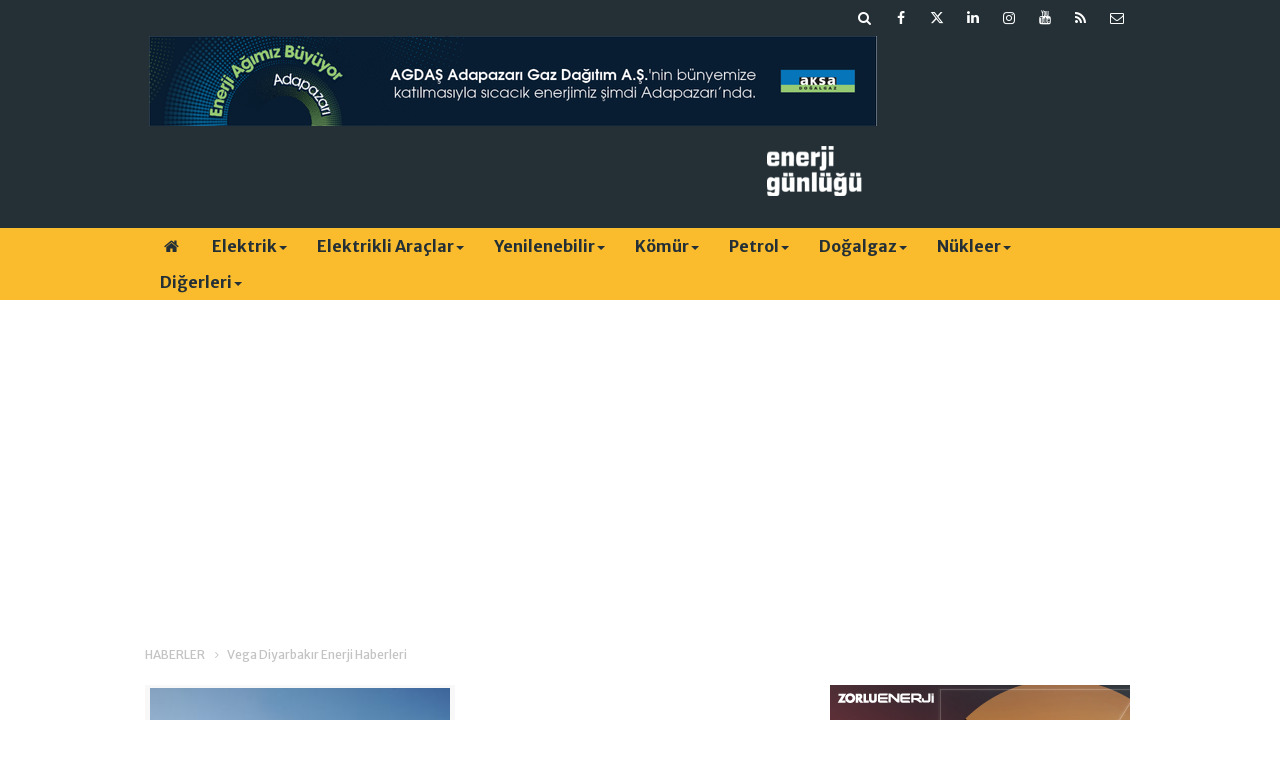

--- FILE ---
content_type: text/html; charset=UTF-8
request_url: https://www.enerjigunlugu.net/vega-diyarbak%C4%B1r-enerji-haberleri.htm
body_size: 9220
content:
<!DOCTYPE html>
<html lang="tr">
<head>
<base href="https://www.enerjigunlugu.net/" target="_self"/>
<meta http-equiv="Content-Type" content="text/html; charset=UTF-8" />
<meta http-equiv="Content-Language" content="tr" />
<meta name="viewport" content="width=device-width,initial-scale=1,minimum-scale=1,maximum-scale=1,user-scalable=0" />
<link rel="icon" href="/favicon.ico?1"> 
<title>Vega Diyarbakır Enerji haberleri / Sayfa 1</title>
<meta name="keywords" content="Vega Diyarbakır Enerji" />
<meta name="description" content="Vega Diyarbakır Enerji ile ilgili haberler / Sayfa 1" />
<link rel="canonical" href="https://www.enerjigunlugu.net/vega-diyarbakır-enerji-haberleri.htm" />
<link href="https://www.enerjigunlugu.net/s/style.css?251029.css" type="text/css" rel="stylesheet" />
<script type="text/javascript">var BURL="https://www.enerjigunlugu.net/"; var SURL="https://www.enerjigunlugu.net/s/"; var DURL="https://www.enerjigunlugu.net/d/";</script>
<script type="text/javascript" src="https://www.enerjigunlugu.net/s/function.js?210121.js"></script>
<!-- Global site tag (gtag.js) - Google Analytics -->
<script async src="https://www.googletagmanager.com/gtag/js?id=UA-47279207-1"></script>
<script>
  window.dataLayer = window.dataLayer || [];
  function gtag(){dataLayer.push(arguments);}
  gtag('js', new Date());

  gtag('config', 'UA-47279207-1');
</script>


<meta name="google-site-verification" content="iz1cM6KK-GpLpLwL9Ik0oa6K3z4GMeY9IxQnUO8BCXE" />

<!-- script async src="https://securepubads.g.doubleclick.net/tag/js/gpt.js"></script -->
<script>
  window.googletag = window.googletag || {cmd: []};
  googletag.cmd.push(function() {
    googletag.defineSlot('/22610147551/medium_rectangle', [300, 250], 'div-gpt-ad-1651868704218-0').addService(googletag.pubads());
    googletag.pubads().enableSingleRequest();
    googletag.enableServices();
  });
</script>

<!-- Google Tag Manager -->
<script>(function(w,d,s,l,i){w[l]=w[l]||[];w[l].push({'gtm.start':
new Date().getTime(),event:'gtm.js'});var f=d.getElementsByTagName(s)[0],
j=d.createElement(s),dl=l!='dataLayer'?'&l='+l:'';j.async=true;j.src=
'https://www.googletagmanager.com/gtm.js?id='+i+dl;f.parentNode.insertBefore(j,f);
})(window,document,'script','dataLayer','GTM-MM76Q2LZ');</script>
<!-- End Google Tag Manager -->
<!--[if lt IE 9]>
<script src="https://oss.maxcdn.com/html5shiv/3.7.2/html5shiv.min.js"></script>
<script src="https://oss.maxcdn.com/respond/1.4.2/respond.min.js"></script>
<![endif]-->
</head>
<body class="body-main header-fixed">
<div class="mobile-nav-menu-back"></div><div class="mobile-nav-menu"><div class="menu-head clearfix"><div class="nav-social col-xs-12 mobile-nav-social"><a href="https://www.enerjigunlugu.net/mail_list_add.php" target="_blank" title="E-Bülten Kayıt"><i class="icon-mail"></i></a><a href="https://www.enerjigunlugu.net/rss/" target="_blank" title="RSS, News Feed, Haber Beslemesi"><i class="icon-rss"></i></a><a href="https://www.youtube.com/user/ENERJIGUNLUGU" rel="nofollow" target="_blank" title="Youtube sayfamız"><i class="icon-youtube"></i></a><a href="https://www.instagram.com/enerjigunlugu/" rel="nofollow" target="_blank" title="Instagram ile takip et"><i class="icon-instagramm"></i></a><a href="https://www.linkedin.com/company/enerji-günlüğü/" rel="nofollow" target="_blank" title="Linkedin ile takip et"><i class="icon-linkedin"></i></a><a href="https://twitter.com/enerjigunlugu" rel="nofollow" target="_blank" title="Twitter ile takip et"><i class="icon-twitter"></i></a><a href="https://www.facebook.com/enerjigunlugu/" rel="nofollow" target="_blank" title="Facebook ile takip et"><i class="icon-facebook"></i></a><a href="https://www.enerjigunlugu.net/search_result.php" title="Site içi arama"><i class="icon-search"></i></a></div><span class="mobile-nav-menu-close">X</a></div><div class="menu-container"><a class="dropdown" href="./yazarlar.htm" target="_blank">Yazarlar</a><a class="dropdown" href="https://www.enerjigunlugu.net/elektrik-haberleri-423hk.htm" target="_self">Elektrik</a><a class="dropdown" href="https://www.enerjigunlugu.net/elektrikli-araclar-haberleri-512hk.htm" target="_self">Elektrikli Araçlar</a><a class="dropdown" href="https://www.enerjigunlugu.net/hidro-haberleri-265hk.htm" target="_self">Hidro</a><a class="dropdown" href="https://www.enerjigunlugu.net/gunes-haberleri-394hk.htm" target="_self">Güneş</a><a class="dropdown" href="https://www.enerjigunlugu.net/ruzgar-haberleri-395hk.htm" target="_self">Rüzgar</a><a class="dropdown" href="https://www.enerjigunlugu.net/biyokutle-haberleri-399hk.htm" target="_self">Biyokütle</a><a class="dropdown" href="https://www.enerjigunlugu.net/jeotermal-haberleri-410hk.htm" target="_self">Jeotermal</a><a class="dropdown" href="https://www.enerjigunlugu.net/komur-haberleri-403hk.htm" target="_self">Kömür</a><a class="dropdown" href="https://www.enerjigunlugu.net/petrol-haberleri-417hk.htm" target="_self">Petrol</a><a class="dropdown" href="https://www.enerjigunlugu.net/dogalgaz-haberleri-446hk.htm" target="_self">Doğalgaz</a><a class="dropdown" href="https://www.enerjigunlugu.net/nukleer-haberleri-400hk.htm" target="_self">Nükleer</a><a class="dropdown" href="https://www.enerjigunlugu.net/surdurulebilirlik-haberleri-239hk.htm" target="_self">Sürdürülebilirlik</a><a class="dropdown" href="https://www.enerjigunlugu.net/etkinlikler-haberleri-433hk.htm" target="_self">Etkinlikler</a><a class="dropdown" href="https://www.enerjigunlugu.net/kariyeratama-haberleri-448hk.htm" target="_self">Kariyer/Atama</a><a class="dropdown" href="https://www.enerjigunlugu.net/ihaleler-haberleri-449hk.htm" target="_self">İhaleler</a><a class="dropdown" href="https://www.enerjigunlugu.net/mevzuat-haberleri-451hk.htm" target="_self">Mevzuat</a><a class="dropdown" href="https://www.enerjigunlugu.net/yazarlar.htm" target="_self">Yazarlar</a></div></div><header class="base-header"><div class="container"><div class="row"><div class="nav-social col-xs-12 "><a href="https://www.enerjigunlugu.net/mail_list_add.php" target="_blank" title="E-Bülten Kayıt"><i class="icon-mail"></i></a><a href="https://www.enerjigunlugu.net/rss/" target="_blank" title="RSS, News Feed, Haber Beslemesi"><i class="icon-rss"></i></a><a href="https://www.youtube.com/user/ENERJIGUNLUGU" rel="nofollow" target="_blank" title="Youtube sayfamız"><i class="icon-youtube"></i></a><a href="https://www.instagram.com/enerjigunlugu/" rel="nofollow" target="_blank" title="Instagram ile takip et"><i class="icon-instagramm"></i></a><a href="https://www.linkedin.com/company/enerji-günlüğü/" rel="nofollow" target="_blank" title="Linkedin ile takip et"><i class="icon-linkedin"></i></a><a href="https://twitter.com/enerjigunlugu" rel="nofollow" target="_blank" title="Twitter ile takip et"><i class="icon-twitter"></i></a><a href="https://www.facebook.com/enerjigunlugu/" rel="nofollow" target="_blank" title="Facebook ile takip et"><i class="icon-facebook"></i></a><a href="https://www.enerjigunlugu.net/search_result.php" title="Site içi arama"><i class="icon-search"></i></a></div><div class="banner col-xs-12 col-sm-9"><div class="hidden-xs visible-sm visible-md visible-lg"> 
<a href="https://www.aksadogalgaz.com.tr" target="_blank"><img src="https://www.enerjigunlugu.net/d/banner/aksa-dogalgaz-agdas-728x90.png" width="728" height="90" alt=""/></a> 

<div class="visible-xs hidden-sm hidden-md hidden-lg">
<a href="https://www.aksadogalgaz.com.tr" target="_blank"><img src="https://www.enerjigunlugu.net/d/banner/enerji-gunlugu-mobil-320x90px-v2.png" width="320" height="90" alt=""/></a></div><a class="logo col-sm-3 hidden-xs" href="https://www.enerjigunlugu.net/" rel="home"><img class="img-responsive" src="https://www.enerjigunlugu.net/s/i/logo.png" alt="Enerji Günlüğü" width="200" height="70" /></a></div></div></header><nav id="header-navbar" class="header-navbar navbar-inverse" data-spy="affix" data-offset-top="126"><div class="container"><div class="row"><div class="navbar-header"><button type="button" class="navbar-toggle toggle-menu menu-left push-body pull-left jPushMenuBtn" data-toggle="collapse"><span class="icon-bar"></span><span class="icon-bar"></span><span class="icon-bar"></span></button><a class="logo-m visible-xs" href="https://www.enerjigunlugu.net/" rel="home"><img src="https://www.enerjigunlugu.net/s/i/logo-2.png" alt="Enerji Günlüğü" /></a></div><div id="nav-menu" class="push-menu"><ul class="nav navbar-nav navbar-horizontal hidden-xs"><li><a href="https://www.enerjigunlugu.net/" target="_self"><i class="icon-home"></i></a></li><li class="dropdown nav-dropdown"><a class="dropdown-toggle" href="https://www.enerjigunlugu.net/elektrik-haberleri-423hk.htm" target="_self">Elektrik<span class="caret"></span></a><div class="dropdown-menu"><div class="col-sm-12 menu-cat-news"><div class="col-xs-2"><a href="rekabet-kurumu-ve-epdk-is-birligi-protokolu-imzaladi-66711h.htm"><div class="imgc"><img src="https://www.enerjigunlugu.net/d/news_t/54143.jpg" alt="Rekabet Kurumu ve EPDK iş birliği protokolü imzaladı" /></div><span class="title">Rekabet Kurumu ve EPDK iş birliği yapacak</span></a></div><div class="col-xs-2"><a href="ikea-almanyada-elektrik-tedarik-hizmeti-vermeye-basladi-66708h.htm"><div class="imgc"><img src="https://www.enerjigunlugu.net/d/news_t/54141.jpg" alt="Ikea, Almanya’da elektrik tedarik hizmeti vermeye başladı" /></div><span class="title">Ikea, Almanya’da enerji pazarına giriyor</span></a></div><div class="col-xs-2"><a href="spot-elektrik-fiyati-24-01-2026-icin-3129-6-tl-66709h.htm"><div class="imgc"><img src="https://www.enerjigunlugu.net/d/news_t/8518.jpg" alt="Spot elektrik fiyatı 24.01.2026 için 3129.6 TL" /></div><span class="title">Spot elektrik fiyatı 24.01.2026 için 3129.6 TL</span></a></div><div class="col-xs-2"><a href="hun-yenilenebilir-8-milyon-dolarlik-depolama-kuracak-66698h.htm"><div class="imgc"><img src="https://www.enerjigunlugu.net/d/news_t/53237.jpg" alt="Hun Yenilenebilir 8 milyon dolarlık depolama kuracak" /></div><span class="title">Hun Letonya'da depolama kuruyor</span></a></div><div class="col-xs-2"><a href="astor-enerjiden-150-milyon-dolarlik-yatirim-66697h.htm"><div class="imgc"><img src="https://www.enerjigunlugu.net/d/news_t/54137.jpg" alt="Astor Enerji’den 150 milyon dolarlık yatırım" /></div><span class="title">Astor Enerji’den yeni yatırım</span></a></div><div class="col-xs-2"><a href="hidrojen-yakitli-tren-icin-ingiltere-ile-is-birligi-yapilacak-66693h.htm"><div class="imgc"><img src="https://www.enerjigunlugu.net/d/news_t/54133.jpg" alt="Hidrojen yakıtlı tren için İngiltere ile iş birliği yapılacak" /></div><span class="title">Türkiye hidrojen yakıtlı trene hazırlanıyor</span></a></div></div></div></li><li class="dropdown nav-dropdown"><a class="dropdown-toggle" href="https://www.enerjigunlugu.net/elektrikli-araclar-haberleri-512hk.htm" target="_self">Elektrikli Araçlar<span class="caret"></span></a><div class="dropdown-menu"><div class="col-sm-12 menu-cat-news"><div class="col-xs-2"><a href="tapu-kralicede-anahtar-trumpta-gronlandin-sessiz-satisi-ilhan-sagsen-yazdi-66715h.htm"><div class="imgc"><img src="https://www.enerjigunlugu.net/d/news_t/39484.jpg" alt="Tapu Kraliçe’de, anahtar Trump’ta: Grönland’ın sessiz satışı - İlhan SAĞSEN yazdı" /></div><span class="title">Tapu Kraliçe’de, anahtar Trump’ta: Grönland’ın sessiz satışı - İlhan SAĞSEN yazdı</span></a></div><div class="col-xs-2"><a href="archer-sirbistanin-resmi-hava-taksisi-ortagi-oldu-66707h.htm"><div class="imgc"><img src="https://www.enerjigunlugu.net/d/news_t/44805.jpg" alt="Archer, Sırbistan’ın resmî hava taksisi ortağı oldu" /></div><span class="title">ABD'li Archer, Sırbistan’da hava taksi hizmeti verecek</span></a></div><div class="col-xs-2"><a href="deep-blue-manisada-elektrikli-bisiklet-uretecek-66704h.htm"><div class="imgc"><img src="https://www.enerjigunlugu.net/d/news_t/54139.jpg" alt="Deep Blue, Manisa’da elektrikli bisiklet üretecek " /></div><span class="title">Deep Blue, Manisa’da elektrikli araç tesisi kuracak</span></a></div><div class="col-xs-2"><a href="luminous-cankiri-e-arac-uretim-tesisinde-kapasite-arttiracak-66655h.htm"><div class="imgc"><img src="https://www.enerjigunlugu.net/d/news_t/54113.jpg" alt="Luminous, Çankırı e-araç üretim tesisinde kapasite arttıracak" /></div><span class="title">Luminous, elektrikli araç üretimini arttıracak</span></a></div><div class="col-xs-2"><a href="almanya-elektrikli-arac-destegine-yeniden-basliyor-66644h.htm"><div class="imgc"><img src="https://www.enerjigunlugu.net/d/news_t/53752.jpg" alt="Almanya elektrikli araç desteğine yeniden başlıyor" /></div><span class="title">Almanya elektrikli araç teşvikine devam edecek</span></a></div><div class="col-xs-2"><a href="turkiyede-toplam-sarj-noktasi-sayisi-38-bin-808e-ulasti-66632h.htm"><div class="imgc"><img src="https://www.enerjigunlugu.net/d/news_t/53483.jpg" alt="Türkiye&#039;de toplam şarj noktası sayısı 38 bin 808&#039;e ulaştı" /></div><span class="title">Şarj noktası sayısı Aralık’ta arttı</span></a></div></div></div></li><li class="dropdown nav-dropdown dropdown-small"><a class="dropdown-toggle" href="https://www.enerjigunlugu.net/yenilenebilir-haberleri-510hk.htm" target="_self">Yenilenebilir<span class="caret"></span></a><ul class="dropdown-menu"><li><a href="hidro-haberleri-265hk.htm">Hidro</a></li><li><a href="gunes-haberleri-394hk.htm">Güneş</a></li><li><a href="ruzgar-haberleri-395hk.htm">Rüzgar</a></li><li><a href="biyokutle-haberleri-399hk.htm">Biyokütle</a></li><li><a href="jeotermal-haberleri-410hk.htm">Jeotermal</a></li></ul></li><li class="dropdown nav-dropdown"><a class="dropdown-toggle" href="https://www.enerjigunlugu.net/komur-haberleri-403hk.htm" target="_self">Kömür<span class="caret"></span></a><div class="dropdown-menu"><div class="col-sm-12 menu-cat-news"><div class="col-xs-2"><a href="madenlerde-rehabilitasyona-mali-guvence-geliyor-66700h.htm"><div class="imgc"><img src="https://www.enerjigunlugu.net/d/news_t/51390.jpg" alt="Madenlerde rehabilitasyona mali güvence geliyor" /></div><span class="title">Maden rehabilitasyonuna mali disiplin</span></a></div><div class="col-xs-2"><a href="cinin-komur-ithalati-2025te-yuzde-10-azaldi-66630h.htm"><div class="imgc"><img src="https://www.enerjigunlugu.net/d/news_t/54101.jpg" alt="Çin’in kömür ithalatı 2025’te yüzde 10 azaldı" /></div><span class="title">Çin’in kömür ithalatı 2025’te azaldı</span></a></div><div class="col-xs-2"><a href="aksa-goynuk-termik-santrali-icin-komur-uretimini-arttiracak-66621h.htm"><div class="imgc"><img src="https://www.enerjigunlugu.net/d/news_t/54099.jpg" alt="Aksa, Göynük Termik Santrali için kömür üretimini arttıracak" /></div><span class="title">Aksa, Ankara’da kömür üretimini arttıracak</span></a></div><div class="col-xs-2"><a href="euasin-maden-sahalari-ozel-sektore-aciliyor-66600h.htm"><div class="imgc"><img src="https://www.enerjigunlugu.net/d/news_t/51758.jpg" alt="EÜAŞ&#039;ın maden sahaları özel sektöre açılıyor" /></div><span class="title">EÜAŞ maden sahaları rödövansla işletilecek</span></a></div><div class="col-xs-2"><a href="kirsan-fosil-cagi-yerini-mineral-cagina-birakiyor-66470h.htm"><div class="imgc"><img src="https://www.enerjigunlugu.net/d/news_t/54024.jpg" alt="Kırşan: Fosil çağı yerini mineral çağına bırakıyor" /></div><span class="title">Kritik Mineraller Başkanlığı önerisi</span></a></div><div class="col-xs-2"><a href="alpago-madencilik-nazillide-komur-ocagi-isletecek-66458h.htm"><div class="imgc"><img src="https://www.enerjigunlugu.net/d/news_t/54017.jpg" alt="Alpago Madencilik, Nazilli’de kömür ocağı işletecek" /></div><span class="title">Alpago Madencilik, Aydın’da kömür üretecek </span></a></div></div></div></li><li class="dropdown nav-dropdown"><a class="dropdown-toggle" href="https://www.enerjigunlugu.net/petrol-haberleri-417hk.htm" target="_self">Petrol<span class="caret"></span></a><div class="dropdown-menu"><div class="col-sm-12 menu-cat-news"><div class="col-xs-2"><a href="turkiye-kazakistan-ile-enerji-is-birligi-olanaklarini-gorustu-66706h.htm"><div class="imgc"><img src="https://www.enerjigunlugu.net/d/news_t/54140.jpg" alt="Türkiye Kazakistan ile enerji iş birliği olanaklarını görüştü" /></div><span class="title">TPAO ve KazMunayGas ortaklığı masada</span></a></div><div class="col-xs-2"><a href="mazota-bir-zam-daha-geldi-66695h.htm"><div class="imgc"><img src="https://www.enerjigunlugu.net/d/news_t/16544.jpg" alt="Mazota bir zam daha geldi" /></div><span class="title">Motorine bir zam daha </span></a></div><div class="col-xs-2"><a href="bayraktar-chevron-ile-imzalar-subatta-istanbulda-atilacak-66681h.htm"><div class="imgc"><img src="https://www.enerjigunlugu.net/d/news_t/54124.jpg" alt="Bayraktar: Chevron ile imzalar Şubat’ta İstanbul’da atılacak" /></div><span class="title">TPAO, ABDli Chevron ile anlaşma imzalayacak</span></a></div><div class="col-xs-2"><a href="bu-yil-petrol-arzinin-talebi-ciddi-sekilde-asmasi-bekleniyor-66672h.htm"><div class="imgc"><img src="https://www.enerjigunlugu.net/d/news_t/50669.jpg" alt="Bu yıl petrol arzının talebi ciddi şekilde aşması bekleniyor" /></div><span class="title">IEA, küresel petrol talebi artış tahminini arttırdı</span></a></div><div class="col-xs-2"><a href="tomtastan-motorlu-hava-tasiti-uretimine-48-milyar-lira-yatirim-66667h.htm"><div class="imgc"><img src="https://www.enerjigunlugu.net/d/news_t/54120.jpg" alt="Tomtaş’tan motorlu hava taşıtı üretimine 4,8 milyar lira yatırım" /></div><span class="title">Tomtaş, Kayseri’de motorlu hava taşıtı üretecek</span></a></div><div class="col-xs-2"><a href="marmara-depoculuk-depolama-bedelleri-yuzde-29-artti-66663h.htm"><div class="imgc"><img src="https://www.enerjigunlugu.net/d/news_t/54118.jpg" alt="Marmara Depoculuk depolama bedelleri yüzde 29 arttı" /></div><span class="title">Marmara Depoculuk depolama tarifesi güncellendi</span></a></div></div></div></li><li class="dropdown nav-dropdown"><a class="dropdown-toggle" href="https://www.enerjigunlugu.net/dogalgaz-haberleri-446hk.htm" target="_self">Doğalgaz<span class="caret"></span></a><div class="dropdown-menu"><div class="col-sm-12 menu-cat-news"><div class="col-xs-2"><a href="iea-kuresel-lng-arzi-bu-yil-hizli-artacak-66712h.htm"><div class="imgc"><img src="https://www.enerjigunlugu.net/d/news_t/52451.jpg" alt="IEA: Küresel LNG arzı bu yıl hızlı artacak" /></div><span class="title">IEA küresel LNG arzında hızlı artış bekliyor</span></a></div><div class="col-xs-2"><a href="bayraktar-manisa-koprubasina-dogal-gazi-goturecegiz-66710h.htm"><div class="imgc"><img src="https://www.enerjigunlugu.net/d/news_t/54142.jpg" alt="Bayraktar: Manisa Köprübaşı&#039;na doğal gazı götüreceğiz" /></div><span class="title">Manisa Köprübaşı'na Şubat’ta doğal gaz bağlanacak</span></a></div><div class="col-xs-2"><a href="luleburgaz-alacaogluna-boru-hatti-projesi-66702h.htm"><div class="imgc"><img src="https://www.enerjigunlugu.net/d/news_t/50509.jpg" alt="Lüleburgaz Alacaoğlu&#039;na  boru hattı projesi" /></div><span class="title">Alacaoğlu'na boru hattı kurulacak</span></a></div><div class="col-xs-2"><a href="silivride-dogalgaz-boru-hatti-projesi-66701h.htm"><div class="imgc"><img src="https://www.enerjigunlugu.net/d/news_t/51636.jpg" alt="Silivri’de doğalgaz boru hattı projesi" /></div><span class="title">Silivri’de yeni doğalgaz hattı</span></a></div><div class="col-xs-2"><a href="osmangazi-fsru-ve-yildirim-gemisi-parcalari-bogazdan-gecti-66696h.htm"><div class="imgc"><img src="https://www.enerjigunlugu.net/d/news_t/54136.jpg" alt="Osmangazi FSRU ve Yıldırım Gemisi parçaları Boğaz’dan geçti" /></div><span class="title">Osmangazi FSRU'nun parçaları İstanbul Boğazı'ndan geçti</span></a></div><div class="col-xs-2"><a href="corum-ve-yozgatta-yeni-dogal-gaz-baglanti-hatti-projeleri-66690h.htm"><div class="imgc"><img src="https://www.enerjigunlugu.net/d/news_t/47563.jpg" alt="Çorum ve Yozgat&#039;ta yeni  doğal gaz bağlantı hattı projeleri" /></div><span class="title">Çorum ve Yozgat'a  iki yeni doğalgaz bağlantı hattı</span></a></div></div></div></li><li class="dropdown nav-dropdown"><a class="dropdown-toggle" href="https://www.enerjigunlugu.net/nukleer-haberleri-400hk.htm" target="_self">Nükleer<span class="caret"></span></a><div class="dropdown-menu"><div class="col-sm-12 menu-cat-news"><div class="col-xs-2"><a href="bayraktar-akkuyu-bu-yil-uretimde-sirada-sinop-ve-trakya-var-66714h.htm"><div class="imgc"><img src="https://www.enerjigunlugu.net/d/news_t/54145.jpg" alt="Bayraktar: Akkuyu bu yıl üretimde, sırada Sinop ve Trakya var" /></div><span class="title">Bayraktar: Türkiye Nükleer Enerji Ligi’ne yükselecek</span></a></div><div class="col-xs-2"><a href="japonyanin-dun-actigi-kashiwazaki-kariwa-ngsde-ariza-66691h.htm"><div class="imgc"><img src="https://www.enerjigunlugu.net/d/news_t/54131.jpg" alt="Japonya’nın dün açtığı Kashiwazaki-Kariwa NGS’de arıza " /></div><span class="title">TEPCO, Kashiwazaki-Kariwa NGS’de arıza tespit etti</span></a></div><div class="col-xs-2"><a href="japonya-kashiwazaki-kariwa-ngsyi-yeniden-devreye-aldi-66674h.htm"><div class="imgc"><img src="https://www.enerjigunlugu.net/d/news_t/54122.jpg" alt="Japonya, Kashiwazaki-Kariwa NGS’yi yeniden devreye aldı" /></div><span class="title">Dünyanın en büyük nükleer santrali yeniden hizmete girdi</span></a></div><div class="col-xs-2"><a href="bayraktar-akkuyuda-ilk-reaktorun-yuzde-99u-tamamlandi-66635h.htm"><div class="imgc"><img src="https://www.enerjigunlugu.net/d/news_t/54103.jpg" alt="Bayraktar: Akkuyu’da ilk reaktörün yüzde 99’u tamamlandı" /></div><span class="title">Akkuyu NGS’nin ilk ünite kurulumu tamamlanmak üzere</span></a></div><div class="col-xs-2"><a href="rosatom-gm-likhachev-nukleer-enerjiyi-bu-yil-hayata-gecirecegiz-66599h.htm"><div class="imgc"><img src="https://www.enerjigunlugu.net/d/news_t/54087.jpg" alt="Rosatom GM Likhachev: Nükleer enerjiyi bu yıl hayata geçireceğiz" /></div><span class="title">"Akkuyu santralini bu yıl devreye alacağız"</span></a></div><div class="col-xs-2"><a href="metadan-yeni-nukleer-elektrik-satin-alim-anlasmalari-66545h.htm"><div class="imgc"><img src="https://www.enerjigunlugu.net/d/news_t/52942.jpg" alt="Meta’dan yeni nükleer elektrik satın alım anlaşmaları" /></div><span class="title">Meta’dan yeni nükleer projelere destek</span></a></div></div></div></li><li class="dropdown nav-dropdown dropdown-small"><a class="dropdown-toggle" data-toggle="dropdown" aria-expanded="true" href="https://www.enerjigunlugu.net/" target="_self">Diğerleri<span class="caret"></span></a><ul class="dropdown-menu"><li><a href="https://www.enerjigunlugu.net/surdurulebilirlik-haberleri-239hk.htm">Sürdürülebilirlik</a></li><li><a href="https://www.enerjigunlugu.net/etkinlikler-haberleri-433hk.htm">Etkinlikler</a></li><li><a href="https://www.enerjigunlugu.net/kariyeratama-haberleri-448hk.htm">Kariyer/Atama</a></li><li><a href="https://www.enerjigunlugu.net/ihaleler-haberleri-449hk.htm">İhaleler</a></li><li><a href="https://www.enerjigunlugu.net/mevzuat-haberleri-451hk.htm">Mevzuat</a></li><li><a href="https://www.enerjigunlugu.net/yazarlar.htm">Yazarlar</a></li></ul></li></ul></div></div></div></nav><div class="offset-top"></div><div class="container"><div class="banner banner-wide"><script async src="https://pagead2.googlesyndication.com/pagead/js/adsbygoogle.js?client=ca-pub-8148428424649977"
     crossorigin="anonymous"></script>
<!-- EG 980x120 header altı -->
<ins class="adsbygoogle"
     style="display:block"
     data-ad-client="ca-pub-8148428424649977"
     data-ad-slot="1559293286"
     data-ad-format="auto"
     data-full-width-responsive="true"></ins>
<script>
     (adsbygoogle = window.adsbygoogle || []).push({});
</script></div></div><main role="main"><div class="container"><div class="row"><div class="page-title"><ol><li><a href="https://www.enerjigunlugu.net/"><h1>HABERLER</h1></a></li><li><a href="https://www.enerjigunlugu.net/vega-diyarbakır-enerji-haberleri.htm"><h2>Vega Diyarbakır Enerji Haberleri</h2></a></li></ol></div></div></div><div class="container"><div class="row"><div class="col-md-8 col-xs-12 no-padding"><div class="box-news"><div class="row"><div class="col-xs-12 col-ms-6"><a href="https://www.enerjigunlugu.net/vega-bes-135-yillik-uretim-lisansi-aldi-52445h.htm"><div class="imgc"><img src="https://www.enerjigunlugu.net/d/news_t/42692.jpg" alt="Vega BES 13,5 yıllık üretim lisansı aldı" /></div><span class="title">Vega BES 13,5 yıllık üretim lisansı aldı</span></a></div></div></div><div class="clear"></div></div><aside class="col-md-4 col-xs-12"><div class="banner banner-side"><a href="https://www.zorluenerji.com.tr/tr" target="_blank"><img src="https://www.enerjigunlugu.net/d/banner/ze-webanner4-300x250-130125.jpg" width="300" height="250" alt=""/></a> 

<p>
<br>
<br>
</p>
<a href="https://cloud.key-expo.com/visit-key-2026?utm_source=banner&utm_medium=referral&utm_campaign=enerji" target="_blank"><img src="https://www.enerjigunlugu.net/d/banner/key26-300x250-tur-din.gif" width="300" height="250" alt=""/></a></div><div class="side-content mostly-side" id="side-mostly-1"><div class="side-caption"><span>Çok Okunanlar</span></div><ul class="row ms-row-fit"><li class="col-xs-12 col-ms-12 col-sm-6 col-md-12"><a href="https://www.enerjigunlugu.net/turkiye-kazakistan-ile-enerji-is-birligi-olanaklarini-gorustu-66706h.htm"><div class="i r1x1 img-height"><img src="https://www.enerjigunlugu.net/d/news_t/54140.jpg" alt="Türkiye Kazakistan ile enerji iş birliği olanaklarını görüştü" width="100" height="100" /></div><span class="t">TPAO ve KazMunayGas ortaklığı masada</span></a></li><li class="col-xs-12 col-ms-12 col-sm-6 col-md-12"><a href="https://www.enerjigunlugu.net/tapu-kralicede-anahtar-trumpta-gronlandin-sessiz-satisi-ilhan-sagsen-yazdi-66715h.htm"><div class="i r1x1 img-height"><img src="https://www.enerjigunlugu.net/d/news_t/39484.jpg" alt="Tapu Kraliçe’de, anahtar Trump’ta: Grönland’ın sessiz satışı - İlhan SAĞSEN yazdı" width="100" height="100" /></div><span class="t">Tapu Kraliçe’de, anahtar Trump’ta: Grönland’ın sessiz satışı - İlhan SAĞSEN yazdı</span></a></li><li class="col-xs-12 col-ms-12 col-sm-6 col-md-12"><a href="https://www.enerjigunlugu.net/aksa-enerji-yeni-ceosu-naci-agbal-66713h.htm"><div class="i r1x1 img-height"><img src="https://www.enerjigunlugu.net/d/news_t/54144.jpg" alt="Aksa Enerji yeni CEO’su Naci Ağbal" width="100" height="100" /></div><span class="t">Aksa Enerji'de Naci Ağbal dönemi</span></a></li><li class="col-xs-12 col-ms-12 col-sm-6 col-md-12"><a href="https://www.enerjigunlugu.net/iklim-krizi-sorumlulugunun-yarisi-fosil-yakit-sirketlerinin-66705h.htm"><div class="i r1x1 img-height"><img src="https://www.enerjigunlugu.net/d/news_t/41388.jpg" alt="İklim krizi sorumluluğunun yarısı fosil yakıt şirketlerinin" width="100" height="100" /></div><span class="t">Emisyonların yarısından 32 şirket sorumlu</span></a></li><li class="col-xs-12 col-ms-12 col-sm-6 col-md-12"><a href="https://www.enerjigunlugu.net/luleburgaz-alacaogluna-boru-hatti-projesi-66702h.htm"><div class="i r1x1 img-height"><img src="https://www.enerjigunlugu.net/d/news_t/50509.jpg" alt="Lüleburgaz Alacaoğlu&#039;na  boru hattı projesi" width="100" height="100" /></div><span class="t">Alacaoğlu'na boru hattı kurulacak</span></a></li></ul></div><div class="banner banner-side"><script async src="https://pagead2.googlesyndication.com/pagead/js/adsbygoogle.js?client=ca-pub-8148428424649977"
     crossorigin="anonymous"></script>
<!-- Detaysayfalar 300x250 -->
<ins class="adsbygoogle"
     style="display:inline-block;width:300px;height:250px"
     data-ad-client="ca-pub-8148428424649977"
     data-ad-slot="3103410171"></ins>
<script>
     (adsbygoogle = window.adsbygoogle || []).push({});
</script></div><div class="banner banner-side"><div id="hidrojenHaberKutusu" style="width: 300px; height: 250px; overflow: hidden; border: 1px solid #ddd; font-family: sans-serif;">
    <h3 style="margin: 0; padding: 5px 10px; background-color: #0073AA; color: white; font-size: 14px; text-align: center;">
        <a href="https://hidrojenhaber.com" target="_blank" style="color: white; text-decoration: none;">HidrojenHaber</a> Son Dakika
    </h3>
   <ul id="haberListesi" style="list-style: none; padding: 5px; margin: 0; text-align: left;">
    <li style="text-align: center; padding: 10px; font-size: 12px; color: #555;">Yükleniyor...</li>
</ul>
</div>

<script>
document.addEventListener('DOMContentLoaded', function() {
    const apiURL = 'https://hidrojenhaber.com/son-haberler.php';
    const haberListesi = document.getElementById('haberListesi');
    const kutu = document.getElementById('hidrojenHaberKutusu');

    // 300x250 boyut kontrolü (İsteğe bağlı, zaten HTML style ile sabitlendi)
    kutu.style.width = '300px';
    kutu.style.height = '250px';

    fetch(apiURL)
        .then(response => {
            if (!response.ok) {
                throw new Error('Haber kaynağına ulaşılamadı: ' + response.statusText);
            }
            return response.json();
        })
        .then(data => {
            haberListesi.innerHTML = ''; // "Yükleniyor..." yazısını sil
            
            data.slice(0, 5).forEach((haber, index) => {
                const li = document.createElement('li');
                li.style.marginBottom = '5px';
                li.style.display = 'flex';
                li.style.alignItems = 'flex-start'; // Başlık ve resmin hizalaması
                li.style.lineHeight = '1.3';

                const numara = index + 1;
                const thumbnailURL = haber.thumbnail || 'https://hidrojenhaber.com/varsayilan-resim.jpg'; // Varsayılan resim ekleyin

                li.innerHTML = `
                    <div style="font-weight: bold; font-size: 14px; color: #0073AA; margin-right: 5px;">${numara}.</div>
                    <a href="${haber.link}" target="_blank" style="display: flex; text-decoration: none; color: #333; flex-grow: 1;">
                        <img src="${thumbnailURL}" alt="${haber.baslik}" style="width: 40px; height: 40px; object-fit: cover; margin-right: 5px; border: 1px solid #eee;">
                        <span style="font-size: 12px; font-weight: normal;">${haber.baslik}</span>
                    </a>
                `;
                haberListesi.appendChild(li);
            });
        })
        .catch(error => {
            console.error('Haber yüklenirken hata oluştu:', error);
            haberListesi.innerHTML = `<li style="padding: 5px; font-size: 12px; color: red;">Haberler yüklenemedi.</li>`;
        });
});
</script></div></aside></div></div></main><div class="container"><div class="banner banner-wide"><!-- /22610147551/enerji_gunlugu/EG_Site_Alti_980x90 -->
<div id='div-gpt-ad-1670530574358-0' style='min-width: 980px; min-height: 90px;'>
  <script>
    googletag.cmd.push(function() { googletag.display('div-gpt-ad-1670530574358-0'); });
  </script>
</div>

<div class="visible-xs hidden-sm hidden-md hidden-lg">
<!-- /22610147551/enerji_gunlugu/EG_Mobil_Sayfa_Alti_320x50 -->
<div id='div-gpt-ad-1659769895913-0' style='min-width: 320px; min-height: 50px;'>
  <script>
    googletag.cmd.push(function() { googletag.display('div-gpt-ad-1659769895913-0'); });
  </script>
</div>
</div></div></div><footer class="base-footer"><div class="container"><div class="row row-flex footer-links"><div class="col-md-3 col-ms-6 col-xs-12"><h3><a href="https://www.enerjigunlugu.net/kategoriler.htm">Kategoriler</a></h3><ul><li class="parent"><a href="https://www.enerjigunlugu.net/elektrik-haberleri-423hk.htm" target="_self">Elektrik</a></li><li class="parent"><a href="https://www.enerjigunlugu.net/elektrikli-araclar-haberleri-512hk.htm" target="_self">Elektrikli Araçlar</a></li><li class="parent"><a href="https://www.enerjigunlugu.net/hidro-haberleri-265hk.htm" target="_self">Hidro</a></li><li class="parent"><a href="https://www.enerjigunlugu.net/gunes-haberleri-394hk.htm" target="_self">Güneş</a></li><li class="parent"><a href="https://www.enerjigunlugu.net/ruzgar-haberleri-395hk.htm" target="_self">Rüzgar</a></li><li class="parent"><a href="https://www.enerjigunlugu.net/biyokutle-haberleri-399hk.htm" target="_self">Biyokütle</a></li><li class="parent"><a href="https://www.enerjigunlugu.net/jeotermal-haberleri-410hk.htm" target="_self">Jeotermal</a></li><li class="parent"><a href="https://www.enerjigunlugu.net/komur-haberleri-403hk.htm" target="_self">Kömür</a></li><li class="parent"><a href="https://www.enerjigunlugu.net/petrol-haberleri-417hk.htm" target="_self">Petrol</a></li><li class="parent"><a href="https://www.enerjigunlugu.net/dogalgaz-haberleri-446hk.htm" target="_self">Doğalgaz</a></li><li class="parent"><a href="https://www.enerjigunlugu.net/nukleer-haberleri-400hk.htm" target="_self">Nükleer</a></li><li class="parent"><a href="https://www.enerjigunlugu.net/surdurulebilirlik-haberleri-239hk.htm" target="_self">Sürdürülebilirlik</a></li></ul></div><div class="col-md-3 col-ms-6 col-xs-12"><h3>Sosyal Medya</h3><ul><li class="no-icon"><a href="https://www.facebook.com/enerjigunlugu/" rel="nofollow" target="_blank" title="Facebook ile takip et"><i class="icon-facebook-squared"></i> Facebook</a></li><li class="no-icon"><a href="https://twitter.com/enerjigunlugu" rel="nofollow" target="_blank" title="Twitter ile takip et"><i class="icon-twitter-squared"></i> Twitter</a></li><li class="no-icon"><a href="https://www.linkedin.com/company/enerji-günlüğü/" rel="nofollow" target="_blank" title="Linkedin ile takip et"><i class="icon-linkedin"></i> Linkedin</a></li><li class="no-icon"><a href="https://www.instagram.com/enerjigunlugu/" rel="nofollow" target="_blank" title="İnstagram sayfamız"><i class="icon-instagramm"></i> İnstagram</a></li><li class="no-icon"><a href="https://www.youtube.com/user/ENERJIGUNLUGU" rel="nofollow" target="_blank" title="Youtube sayfamız"><i class="icon-youtube"></i> Youtube</a></li><li class="no-icon"><a href="https://www.enerjigunlugu.net/rss/" target="_blank" title="RSS, News Feed, Haber Beslemesi"><i class="icon-rss-squared"></i> RSS</a></li></ul></div><div class="col-md-3 col-ms-6 col-xs-12"><h3>Kurumsal</h3><ul><li class="parent"><a href="https://www.enerjigunlugu.net/./" target="_self">Ana Sayfa</a></li><li class="parent"><a href="https://www.enerjigunlugu.net/kunye-sf.htm" target="_self">Künye</a></li><li class="parent"><a href="https://www.enerjigunlugu.net/contact.php" target="_self">İletişim</a></li><li class="parent"><a href="https://www.enerjigunlugu.net/rss/" target="_self">RSS</a></li><li class="parent"><a href="https://www.enerjigunlugu.net/yazarlar.htm" target="_self">Yazarlar</a></li><li class="parent"><a href="https://www.enerjigunlugu.net/hakkimizda-6sf.htm" target="_self">Hakkımızda / About us</a></li><li class="no-icon"><a href="https://www.enerjigunlugu.net/member_signup.php" title="Üye Kaydı"><i class="icon-user"></i> Üye Kaydı</a></li><li class="no-icon"><a href="https://www.enerjigunlugu.net/member_login.php" title="Üye girişi"><i class="icon-lock"></i> Üye Girişi</a></li></ul></div><div class="col-md-3 col-ms-6 col-xs-12 newsletter-side clearfix"><div class="col-xs-12 "><div class="explain"><h3>Abone Ol</h3></div><p>E-bültenlerimize abone olarak günlük gelişmelerden haberdar olabilirsiniz.</p><div class="controls clearfix"><form action="mail_list_add.php" method="post"><input class="email" type="text" name="email" /><button class="button" type="submit">Kayıt Ol</button></form></div></div></div></div></div><div class="info-container"><div class="container"><div class="info"></div><div class="cm-sign"><a href="http://www.cmbilisim.com/haber-portali-20s.htm" target="_blank" title="CMNews Haber Portalı Scripti">Haber Scripti</a><i class="icon-cm" title="CM Bilişim Teknolojileri"></i></div></div></div></footer><div class="CM_pageskin left visible-lg visible-md fixed"><script async src="https://pagead2.googlesyndication.com/pagead/js/adsbygoogle.js?client=ca-pub-8148428424649977"
     crossorigin="anonymous"></script>
<!-- EG_kule -->
<ins class="adsbygoogle"
     style="display:block"
     data-ad-client="ca-pub-8148428424649977"
     data-ad-slot="3138975320"
     data-ad-format="auto"
     data-full-width-responsive="true"></ins>
<script>
     (adsbygoogle = window.adsbygoogle || []).push({});
</script></div><div class="CM_pageskin right visible-lg visible-md fixed"><script async src="https://pagead2.googlesyndication.com/pagead/js/adsbygoogle.js?client=ca-pub-8148428424649977"
     crossorigin="anonymous"></script>
<!-- EG_kule -->
<ins class="adsbygoogle"
     style="display:block"
     data-ad-client="ca-pub-8148428424649977"
     data-ad-slot="3138975320"
     data-ad-format="auto"
     data-full-width-responsive="true"></ins>
<script>
     (adsbygoogle = window.adsbygoogle || []).push({});
</script></div><script type="application/ld+json">
[
    {
        "@context": "http://schema.org",
        "@type": "WebSite",
        "url": "https://www.enerjigunlugu.net/",
        "name": "Enerji Haberleri I Enerji Günlüğü",
        "description": "Analiz, haber ve güncel bilgiler.",
        "image": {
            "@type": "ImageObject",
            "url": "https://www.enerjigunlugu.net/s/i/facebook-default-share.png",
            "width": 600,
            "height": 315
        },
        "potentialAction": {
            "@type": "SearchAction",
            "target": "https://www.enerjigunlugu.net/search_result.php?search_key={search_term_string}",
            "query-input": "required name=search_term_string"
        }
    },
    {
        "@context": "http://schema.org",
        "@type": "Organization",
        "name": "Enerji Günlüğü",
        "url": "https://www.enerjigunlugu.net/",
        "logo": "https://www.enerjigunlugu.net/s/i/logo.png",
        "telephone": "+90 850 372 2550 ",
        "address": "Fabrikalar Mh. 3006. Sk. No: 27/3  \r\nKEPEZ / ANTALYA ",
        "sameAs": [
            "https://www.facebook.com/enerjigunlugu/",
            "https://twitter.com/enerjigunlugu",
            "https://www.instagram.com/enerjigunlugu/"
        ]
    }
]
</script>
<!-- 0.26384997367859 --><script defer src="https://static.cloudflareinsights.com/beacon.min.js/vcd15cbe7772f49c399c6a5babf22c1241717689176015" integrity="sha512-ZpsOmlRQV6y907TI0dKBHq9Md29nnaEIPlkf84rnaERnq6zvWvPUqr2ft8M1aS28oN72PdrCzSjY4U6VaAw1EQ==" data-cf-beacon='{"version":"2024.11.0","token":"0c8f29339259458da35feb483958ee85","r":1,"server_timing":{"name":{"cfCacheStatus":true,"cfEdge":true,"cfExtPri":true,"cfL4":true,"cfOrigin":true,"cfSpeedBrain":true},"location_startswith":null}}' crossorigin="anonymous"></script>
</body></html>

--- FILE ---
content_type: text/html; charset=utf-8
request_url: https://www.google.com/recaptcha/api2/aframe
body_size: 136
content:
<!DOCTYPE HTML><html><head><meta http-equiv="content-type" content="text/html; charset=UTF-8"></head><body><script nonce="MrUh5vb_c-lZulCkRBW2EQ">/** Anti-fraud and anti-abuse applications only. See google.com/recaptcha */ try{var clients={'sodar':'https://pagead2.googlesyndication.com/pagead/sodar?'};window.addEventListener("message",function(a){try{if(a.source===window.parent){var b=JSON.parse(a.data);var c=clients[b['id']];if(c){var d=document.createElement('img');d.src=c+b['params']+'&rc='+(localStorage.getItem("rc::a")?sessionStorage.getItem("rc::b"):"");window.document.body.appendChild(d);sessionStorage.setItem("rc::e",parseInt(sessionStorage.getItem("rc::e")||0)+1);localStorage.setItem("rc::h",'1769226174659');}}}catch(b){}});window.parent.postMessage("_grecaptcha_ready", "*");}catch(b){}</script></body></html>